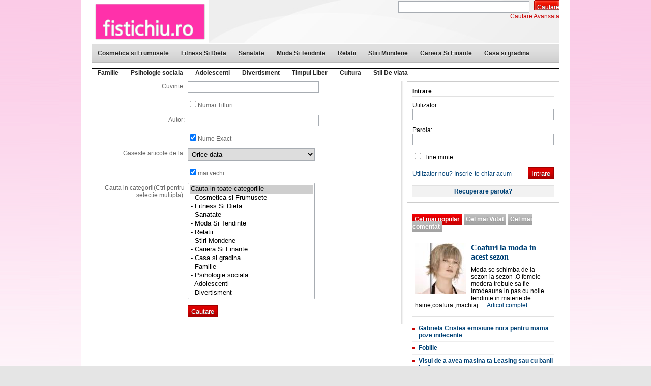

--- FILE ---
content_type: text/html; charset=UTF-8
request_url: http://www.fistichiu.ro/search.html
body_size: 5556
content:
<!DOCTYPE html PUBLIC "-//W3C//DTD XHTML 1.0 Transitional//EN" "http://www.w3.org/TR/xhtml1/DTD/xhtml1-transitional.dtd">
<html xmlns="http://www.w3.org/1999/xhtml" lang="en-US" xml:lang="en-US">
	<head>
	<base href="https://www.fistichiu.ro/" />
	<title>Fistichiu  </title>
	<meta http-equiv="Content-Type" content="text/html; charset=utf-8" />
	<link rel="search" type="application/opensearchdescription+xml" href="opensearch" title="Fistichiu" />
	
		<meta name="Description" content="Enter here some meta description" />
		<meta name="Keywords" content="Enter some meta keywords" />
	<link rel="alternate" type="application/rss+xml" title="Fistichiu" href="feed/index.rss" />

	<link rel="stylesheet" type="text/css" href="https://www.fistichiu.ro/themes/default/css/compress.php?css,themes/default/css/layout_default,themes/default/css/style,themes/default/css/forms,themes/default/css/article_styles,themes/default/css/main_nav" media="screen"/>
<link rel="stylesheet" type="text/css" href="https://www.fistichiu.ro/themes/default/css/handheld.css" media="handheld"/>

	<script type="text/javascript" src="https://www.fistichiu.ro/compress.php?js,js/framework/prototype,js/control_tabs,js/functions,js/protofish-min,js/bookmark"></script>

    
	
</head>
    
	<body id="layout_two_column">
		<div id="container">
			<div id="header">
	<div class="header_image">
        <a href="https://www.fistichiu.ro/"><img src="https://www.fistichiu.ro/themes/default/img/fistichiu.ro-logo.gif" alt="Fistichiu" title="Fistichiu" /></a>
        
	
		<div id="box_search" class="search">
			<form action="search.html" method="post" name="search">
				<input type="hidden" name="search_do_advanced" />
				<input value="" class="text search_input default_fields" type="text" name="search_query" id="search_query" />
				<button type="submit" name="search" value="0">Cautare</button>
                <div class="search_advanced"><a href="search.html"> Cautare Avansata</a></div>
			</form>
		</div>
	

    </div>
	
		
	
	
	<div id="mainNav">
		
				<ul id="menu_main" class="menu">
                	
					
						
							<li>
                            	
								<a href="Cosmetica-si-Frumusete/index.1.html">
                                	
									
									Cosmetica si Frumusete
								</a>
								
							</li>
						
					
						
							<li>
                            	
								<a href="Fitness-Si-Dieta/index.1.html">
                                	
									
									Fitness Si Dieta
								</a>
								
							</li>
						
					
						
							<li>
                            	
								<a href="Sanatate/index.1.html">
                                	
									
									Sanatate
								</a>
								
							</li>
						
					
						
							<li>
                            	
								<a href="Moda-Si-Tendinte/index.1.html">
                                	
									
									Moda Si Tendinte
								</a>
								
							</li>
						
					
						
							<li>
                            	
								<a href="relatii-iubire/index.1.html">
                                	
									
									Relatii
								</a>
								
							</li>
						
					
						
							<li>
                            	
								<a href="Stiri-Mondene/index.1.html">
                                	
									
									Stiri Mondene
								</a>
								
							</li>
						
					
						
							<li>
                            	
								<a href="Cariera-Si-Finante/index.1.html">
                                	
									
									Cariera Si Finante
								</a>
								
							</li>
						
					
						
							<li>
                            	
								<a href="Casa-si-gradina/index.1.html">
                                	
									
									Casa si gradina
								</a>
								
							</li>
						
					
						
							<li>
                            	
								<a href="Familie/index.1.html">
                                	
									
									Familie
								</a>
								
							</li>
						
					
						
							<li>
                            	
								<a href="Psihologie-sociala/index.1.html">
                                	
									
									Psihologie sociala
								</a>
								
							</li>
						
					
						
							<li>
                            	
								<a href="Adolescenti/index.1.html">
                                	
									
									Adolescenti
								</a>
								
							</li>
						
					
						
							<li>
                            	
								<a href="Divertisment/index.1.html">
                                	
									
									Divertisment
								</a>
								
							</li>
						
					
						
							<li>
                            	
								<a href="Timpul-Liber/index.1.html">
                                	
									
									Timpul Liber
								</a>
								
							</li>
						
					
						
							<li>
                            	
								<a href="Cultura/index.1.html">
                                	
									
									Cultura
								</a>
								
							</li>
						
					
						
							<li class="last">
                            	
								<a href="Stil-De-viata/index.1.html">
                                	
									
									Stil De viata
								</a>
								
							</li>
						
					
				</ul>
                <script type="text/javascript">
					Event.observe(window, 'load', function() {
						new ProtoFish('menu_main', '200', 'hover', false, true, true);
					});
                </script>
			
	</div>

	
</div>
            <div class="page_top"> </div>
			<div id="content">
				<div id="dynamic_box_center">
					<div id="box_center_holder">
						
                        
	<div id="articles_search">
		<form id="article_search_form" name="article_search_form" action="search.html">
			<div class="form_line"> 
				<label>Cuvinte:</label>
				<div class="formElement">
					<input type="text" class="text default_fields" name="search_query" value="" />
				</div>
			</div>
			
			<div class="form_line"> 
				<label> </label>
				<div class="formElement">
				<label><input type="checkbox" name="search_title_only" value="1" />Numai Titluri</label>
				</div>
			</div>
						
			<div class="form_line">
				<label>Autor:</label>
				<div class="formElement">
					<input type="text" class="text default_fields" name="search_author" value="" />
				</div>
			</div>
	
			<div class="form_line"> 
				<label> </label>
				<div class="formElement">
				<label><input type="checkbox" name="search_author_exact_name" value="1" checked="checked" />Nume Exact</label>
				</div>
			</div>
			
			<div class="form_line"> 
				<label>Gaseste articole de la:</label>
				<div class="formElement">		
					<select class="default_fields" name="search_search_date">
						<option value="0" selected="selected">Orice data</option>
						<option value="1">Ieri</option>
						<option value="7">Acum o saptamana</option>
						<option value="14">Acum 2 Saptamani</option>
						<option value="30">Acum o luna</option>
						<option value="90">Acum 3 luni</option>
						<option value="180">Acum 6 luni</option>
						<option value="365">Acum un am</option>
					</select>
				</div>
			</div>
			
			<div class="form_line"> 
				<label> </label>
				<div class="formElement">
				<label><input type="checkbox" name="search_before_after" value="1" checked="checked" />mai vechi</label>
				</div>
			</div>
			
			<div class="form_line"> 
				<label>Cauta in categorii(Ctrl pentru selectie multipla):</label>
				<div class="formElement">
					<select class="default_fields" id="search_cid" name="search_cid[]" size="13" multiple="multiple">
						<option value="0" selected="selected">Cauta in toate categoriile</option>
						
                                
                                    
                                        <option value="3" class="root">
                                            
                                            
                                            - Cosmetica si Frumusete
                                        </option>
                                    
                                    
                                
                                    
                                        <option value="17" class="root">
                                            
                                            
                                            - Fitness Si Dieta
                                        </option>
                                    
                                    
                                
                                    
                                        <option value="10" class="root">
                                            
                                            
                                            - Sanatate
                                        </option>
                                    
                                    
                                
                                    
                                        <option value="5" class="root">
                                            
                                            
                                            - Moda Si Tendinte
                                        </option>
                                    
                                    
                                
                                    
                                        <option value="7" class="root">
                                            
                                            
                                            - Relatii
                                        </option>
                                    
                                    
                                
                                    
                                        <option value="13" class="root">
                                            
                                            
                                            - Stiri Mondene
                                        </option>
                                    
                                    
                                
                                    
                                        <option value="4" class="root">
                                            
                                            
                                            - Cariera Si Finante
                                        </option>
                                    
                                    
                                
                                    
                                        <option value="6" class="root">
                                            
                                            
                                            - Casa si gradina
                                        </option>
                                    
                                    
                                
                                    
                                        <option value="8" class="root">
                                            
                                            
                                            - Familie
                                        </option>
                                    
                                    
                                
                                    
                                        <option value="9" class="root">
                                            
                                            
                                            - Psihologie sociala
                                        </option>
                                    
                                    
                                
                                    
                                        <option value="12" class="root">
                                            
                                            
                                            - Adolescenti
                                        </option>
                                    
                                    
                                
                                    
                                        <option value="14" class="root">
                                            
                                            
                                            - Divertisment
                                        </option>
                                    
                                    
                                
                                    
                                        <option value="15" class="root">
                                            
                                            
                                            - Timpul Liber
                                        </option>
                                    
                                    
                                
                                    
                                        <option value="16" class="root">
                                            
                                            
                                            - Cultura
                                        </option>
                                    
                                    
                                
                                    
                                        <option value="18" class="root">
                                            
                                            
                                            - Stil De viata
                                        </option>
                                    
                                    
                                 
							
					</select>
				</div>
			</div>
			
			<input type="hidden" name="search_tag" value="" />
			<input type="hidden" name="search_options" value="" />
			<div class="form_line"> 
				<label> </label>
				<div class="formElement">
					<input type="submit" class="button" name="search_do_advanced" value="Cautare" />
				</div>
			</div>
		</form>
	</div>

					</div>
				</div>
				<div id="dynamic_box_right">
					<div id="box_right_holder">
						<!--NoCache box/login.tpl-->
	<script type="text/javascript" src="js/login.js"> </script>
	<script type="text/javascript" src="js/lang.php"> </script>
	<div id="box_login" class="box box_white">
		<h3 class="box_title title_white">Intrare</h3>
        
            
                
            
            <div id="login_form_holder">
                <script language="JavaScript" type="text/JavaScript">
                    function login(){
                        emailParam = $('login_form').serialize(true);
                        emailParam.template_output = 'box/login';

                        new Ajax.Updater('login_dump', 'https://www.fistichiu.ro/index.php', {
                            parameters: emailParam,
                            evalScripts: true,
                            insertion: Insertion.Before,
                            onComplete: function () {
                            }
                        });
                        return false;
                    }
                </script>
                <form id="login_form" action="" method="post">
                    <input type="hidden" name="SECURITY_TOKEN" value="4d4e22565e" />
                    <input type="hidden" name="action" value="login" />
                    <input type="hidden" name="cmd" value="login" />
                    <div class="form_line">
                        <label>Utilizator:</label>
                        <div class="formElement">
                            <input class="text default_fields" type="text" name="LOGIN_username" value="" />
                        </div>
                    </div>
                    <div class="form_line">
                        <label>Parola:</label>
                        <div class="formElement">
                            <input class="text default_fields" type="password" name="LOGIN_password" value="" />
                        </div>
                    </div>
                    <div class="form_line">
                        <label> </label>
                        <div class="formElement">
                            <label><input type="checkbox" name="LOGIN_remember" value="1" /> Tine minte</label>
                        </div>
                    </div>
                    <div class="form_line">
                        <label> </label>
                        <div class="formElement submit">
                            <a href="login.html">Utilizator nou? Inscrie-te chiar acum</a> <input type="submit" class="button" name="login" value="Intrare" />
                        </div>
                    </div>
                    <div class="fp_link"><a href="http://www.fistichiu.ro/search.html#" onclick="$('login_form_holder').hide();$('forgot_form_holder').show();">Recuperare parola?</a></div>
                </form>
           </div>
            <div id="forgot_form_holder" style="display:none;">
                <div class="fp_info">Te rugam sa introduci numele de utilizator sau adresa de email folosita la inregistrare. Daca adresa de email sau numele de utilizator exista in baza noastra de date o sa primesti pe email instructiuni cum sa iti recuperezi/schimbi parola pe acest site.</div>
                <form action="index.php" id="forgot_password_form" method="post" onsubmit="return false;">
                    <input type="hidden" name="SECURITY_TOKEN" value="4d4e22565e" />
                    <input type="hidden" name="login" value="1" />
                    <input type="hidden" name="action" value="login" />
                    <input type="hidden" name="cmd" value="forgotMail" />
                    <input type="hidden" name="template_output" value="box/dump" />
                    <div class="form_line">
                        <label>Utilizator:</label>
                        <div class="formElement">
                            <input class="text default_fields" type="text" name="LOGIN_username" value="" />
                        </div>
                    </div>
                    <div class="form_line">
                        <label>E-mail:</label>
                        <div class="formElement">
                            <input class="text default_fields" type="text" id="LOGIN_email" name="LOGIN_email" value="" />
                        </div>
                    </div>
                    <div class="form_line">
                        <label> </label>
                        <div class="formElement submit">
                            <input type="submit" class="button" name="login" value="Trimite" />
                        </div>
                    </div>
                    <div class="fp_link">
                        <a href="#" onclick="$('login_form_holder').show();$('forgot_form_holder').hide();">Inapoi la pagina de login</a>
                    </div>
                </form>
            </div>
            
        
	</div>
<!--NoCache-->
                        
	<div class="box box_white">
        <ul id="popular_tabs" class="tabs">
            
                <li><a href="#box_most_popular">Cel mai popular</a></li>
            
            
                <li><a href="#box_top_rated">Cel mai Votat</a></li>
            
            
                
                    <li><a href="#box_most_commented">Cel mai comentat</a></li>
                
            
        </ul>
        
        
            
                	<div id="box_most_popular">
                        
                        	
	<div class="short">
		<div class="short_holder">
			
				<div class="image">
					<a href="Cosmetica-si-Frumusete/163-coafuri-la-moda-in-acest-sezon.html">
                        
                                
                            
                        <img src="https://www.fistichiu.ro/thumbnail.php?file=freza207.jpg&amp;size=summary_medium" alt="Coafuri la moda in acest sezon" /><br />
                    </a>
				</div>
			
			<h2 class="article_title"><a href="Cosmetica-si-Frumusete/163-coafuri-la-moda-in-acest-sezon.html">Coafuri la moda in acest sezon</a></h2>
			<p>
            	Moda se schimba de la sezon la sezon .O femeie modera trebuie sa fie intodeauna in pas cu noile tendinte in materie de haine,coafura ,machiaj. ...
                
                    
                        <a href="Cosmetica-si-Frumusete/163-coafuri-la-moda-in-acest-sezon.html">  Articol complet </a>
                    
                    
                
            </p>
		</div>
	</div>

                        
                        <ul>
                            
                                <li>
                                    <a href="Stiri-Mondene/231-gabriela_cristea_nora_pentru_mama_poze_kanal_d.html">
                                        Gabriela Cristea emisiune nora pentru mama poze indecente
                                    </a>
                                </li>
                            
                                <li>
                                    <a href="Stil-De-viata/167-Fobiile.html">
                                        Fobiile
                                    </a>
                                </li>
                            
                                <li>
                                    <a href="Cariera-Si-Finante/47-visul-de-a-avea-masina-ta.html">
                                        Visul de a avea masina ta Leasing sau cu banii jos?
                                    </a>
                                </li>
                            
                                <li>
                                    <a href="Cosmetica-si-Frumusete/154-Armonia-spracenelor.html">
                                        Armonia sprancenelor
                                    </a>
                                </li>
                            
                        </ul>
                    </div>
                
        
        
        
            
                    <ol id="box_top_rated">
                        
                            <li><p><a href="Familie/11-infertilitatea-si-sarcina.html">Infertilitatea si sarcina <span class="article_stats">(5.00)</span></a></p></li>
                        
                            <li><p><a href="Casa-si-gradina/26-masina-de-spalat-secretele-aparatului-ideal.html">Masina de spalat - Secretele aparatului ideal <span class="article_stats">(5.00)</span></a></p></li>
                        
                            <li><p><a href="Fitness-Si-Dieta/37-frumoasa-si-in-forma-maxima-de-sarbatori.html">Frumoasa si in forma maxima de Sarbatori! <span class="article_stats">(5.00)</span></a></p></li>
                        
                            <li><p><a href="Fitness-Si-Dieta/38-alimente-sanatoase-de-sarbatori.html">Sapte alimente de sarbatori, delicioase si cu putine calorii <span class="article_stats">(5.00)</span></a></p></li>
                        
                            <li><p><a href="Cariera-Si-Finante/45-ce-sunt-cartile-de-credit.html">Cartile de credit <span class="article_stats">(5.00)</span></a></p></li>
                        
                    </ol>
                
        
        
            
                
                        <ul id="box_most_commented">
                            
                                <li><a href="Adolescenti/151-Problemele-pubertatii.html">Problemele pubertatii <span class="article_stats comment_stats">862</span></a></li>
                            
                                <li><a href="Sanatate/264-calculator-indice-masa-corporala-imc-greutate.html">Indicele de masa corporala (IMC) <span class="article_stats comment_stats">806</span></a></li>
                            
                                <li><a href="relatii-iubire/246-despratirea-de-persoana-iubita-despartire-cuplu-relatii.html">Despartirea de persoana iubita <span class="article_stats comment_stats">43</span></a></li>
                            
                                <li><a href="Moda-Si-Tendinte/42-idei-gresite-despre-frumusete.html">8 idei gresite despre frumusete <span class="article_stats comment_stats">27</span></a></li>
                            
                                <li><a href="Fitness-Si-Dieta/37-frumoasa-si-in-forma-maxima-de-sarbatori.html">Frumoasa si in forma maxima de Sarbatori! <span class="article_stats comment_stats">19</span></a></li>
                            
                        </ul>
                    
            
        
        <script type="text/javascript">
            var popular_tabs = new Control.Tabs('popular_tabs');
        </script>
	</div>

						
	
			<div id="box_users" class="box box_white">
                <h3 class="box_title title_white">Autorul zilei</h3>
                
                    
                    <h4><a href="author/admin/">admin</a></h4>
                    
                    <div class="clearer"> </div>
                    
                            <ul>
                                
                                    <li>
                                        <a href="Stil-De-viata/240-revelion_2009_oferte_sejur_vacanta_revelion_2009.html">
                                            Revelion 2009 si oferte de revelion
                                        </a>
                                    </li>
                                
                                    <li>
                                        <a href="Moda-Si-Tendinte/286-genti-laptop-dama-geanta-piele-laptop.html">
                                            Genti de laptop dama
                                        </a>
                                    </li>
                                
                                    <li>
                                        <a href="Cosmetica-si-Frumusete/287-poze-vedete-nemachiate-vip-fara-machiaj.html">
                                            Vedete nemachiate
                                        </a>
                                    </li>
                                
                            </ul>
                        
                
                <div class="clearer"> </div>
            </div>
		

                        
    
            
        

					</div>
				</div>
			</div>
			<div id="footer">
				
	
	<div class="footer">
		
				<ul>
					
						
							<li>
								<a href="Cosmetica-si-Frumusete/index.1.html">
									
                                    Cosmetica si Frumusete
								</a>
							</li>
						
					
						
							<li>
								<a href="Fitness-Si-Dieta/index.1.html">
									
                                    Fitness Si Dieta
								</a>
							</li>
						
					
						
							<li>
								<a href="Sanatate/index.1.html">
									
                                    Sanatate
								</a>
							</li>
						
					
						
							<li>
								<a href="Moda-Si-Tendinte/index.1.html">
									
                                    Moda Si Tendinte
								</a>
							</li>
						
					
						
							<li>
								<a href="relatii-iubire/index.1.html">
									
                                    Relatii
								</a>
							</li>
						
					
						
							<li>
								<a href="Stiri-Mondene/index.1.html">
									
                                    Stiri Mondene
								</a>
							</li>
						
					
						
							<li>
								<a href="Cariera-Si-Finante/index.1.html">
									
                                    Cariera Si Finante
								</a>
							</li>
						
					
						
							<li>
								<a href="Casa-si-gradina/index.1.html">
									
                                    Casa si gradina
								</a>
							</li>
						
					
						
							<li>
								<a href="Familie/index.1.html">
									
                                    Familie
								</a>
							</li>
						
					
						
							<li>
								<a href="Psihologie-sociala/index.1.html">
									
                                    Psihologie sociala
								</a>
							</li>
						
					
						
							<li>
								<a href="Adolescenti/index.1.html">
									
                                    Adolescenti
								</a>
							</li>
						
					
						
							<li>
								<a href="Divertisment/index.1.html">
									
                                    Divertisment
								</a>
							</li>
						
					
						
							<li>
								<a href="Timpul-Liber/index.1.html">
									
                                    Timpul Liber
								</a>
							</li>
						
					
						
							<li>
								<a href="Cultura/index.1.html">
									
                                    Cultura
								</a>
							</li>
						
					
						
							<li>
								<a href="Stil-De-viata/index.1.html">
									
                                    Stil De viata
								</a>
							</li>
						
					
				</ul>
			
		<!--
		<div class="static_footer">
			<img src="https://www.fistichiu.ro/cron_image.html" style="display:none;" alt="cron" title="cron" />
			<a href="https://www.fistichiu.ro/"><vte:value select="Pagina Principala" /></a> |
			<a onclick="this.style.behavior='url(#default#homepage)';this.setHomePage('https://www.fistichiu.ro/');" href="#"><vte:value select="Foloseste ca homepage" /></a> |
			<a href="javascript:bookmarksite('',document.URL);"><vte:value select="Adauga la favorite" /></a>
			<vte:if test="1">
				| <a href="feed/index.rss">Rss</a> / <a href="feed/index.atom">Atom</a>
			</vte:if>
			<vte:if test="1">
				| <a href="feed/index.txt"><vte:value select="Articole in format text" /></a>
			</vte:if>
			<vte:if test="1">
				| <a href="https://www.fistichiu.ro/archive"><vte:value select="Arhiva" /></a>
			</vte:if>
			<vte:if test="">
				| <a href="https://www.fistichiu.ro/admin/index.php"><vte:value select="Sectiune Administrare" /></a>
			</vte:if>
		</div>
		-->
	</div>
	
	
	
	<div class="smalllinks" style="text-align:center">
<a href="http://www.xrestaurants.co.uk">Restaurants Reviews</a> si  <a href="https://www.husecolorate.ro" title="Huse Telefoane">Husa telefon</a> Personalizate
		<a href="https://www.twelvetransfers.co.uk/destinations/london-airport-taxi-transfers/london-heathrow-taxi-transfers/" title="Taxi to Heathrow">Taxi Heathrow to London</a> si
		<a href="http://www.stattion.ro" title="Statii Grafice">Statii Grafice</a>  <br>
        <a href="http://www.iristorante.it">Ristoranti</a> Italia si <a href="http://www.irestaurant.ro/">Recenzii Restaurante</a> si
		<a href="https://www.spatii-verzi.ro" title="Amenajare Gradina">Mulch Colorat</a> blog <a href="http://www.squadstore.ro/" title="Airsoft">Arme Airsoft</a> si
		<a href="https://tradesilvania.com/ro/prices/" title="Preturi criptomonede">Pret Bitcoin</a> si   <a href="https://www.clinica-gastromed.ro/" title="Clinica Cluj">Endoscopie Cluj</a> si
		<a href="http://www.burticifericite.ro" title="Cursuri">Cursuri Lamaze</a> si <a href="https://tradesilvania.com" title="Buy Bitcoin">Buy Crypto</a>
<br />
<script type="text/javascript">
var gaJsHost = (("https:" == document.location.protocol) ? "https://ssl." : "http://www.");
document.write(unescape("%3Cscript src='" + gaJsHost + "google-analytics.com/ga.js' type='text/javascript'%3E%3C/script%3E"));
</script>
<script type="text/javascript">
try {
var pageTracker = _gat._getTracker("UA-1892383-1");
pageTracker._trackPageview();
} catch(err) {}</script>
</br></div>
			</div>
		</div>	
	</body>
</html>

--- FILE ---
content_type: text/css;charset=UTF-8
request_url: https://www.fistichiu.ro/themes/default/css/compress.php?css,themes/default/css/layout_default,themes/default/css/style,themes/default/css/forms,themes/default/css/article_styles,themes/default/css/main_nav
body_size: 5272
content:
body{margin:0;padding:0;border:0;text-align:center;font-family:Arial,Helvetica,sans-serif;font-size:12px}#container{width:960px;margin:0px
auto;text-align:left}#content{width:920px;overflow:hidden;padding:0
20px}#dynamic_box_left{margin:0;float:left}#dynamic_box_center{float:left}#dynamic_box_right{margin:0;float:right}#content_footer{clear:both}#footer{clear:both}#layout_two_column
div#dynamic_box_right{width:300px}#layout_two_column
div#dynamic_box_left{display:none}#layout_two_column
div#dynamic_box_center{width:600px}#layout_default
div#dynamic_box_right{width:300px;padding-left:10px}#layout_default
div#dynamic_box_left{width:160px;padding-right:10px}#layout_default
div#dynamic_box_center{width:420px;padding:0
10px}#layout_three_columns
div#dynamic_box_right{width:300px;padding-left:10px}#layout_three_columns
div#dynamic_box_left{width:160px;padding-right:10px}#layout_three_columns
div#dynamic_box_center{width:420px;padding:0
10px}#layout_equal
div#dynamic_box_right{width:296px;padding-left:10px}#layout_equal
div#dynamic_box_left{width:296px;padding-right:10px}#layout_equal
div#dynamic_box_center{width:286px;padding:0
10px}#layout_equal_rights
div#dynamic_box_right{width:240px;padding-left:10px}#layout_equal_rights
div#dynamic_box_left{width:400px;padding-right:20px}#layout_equal_rights
div#dynamic_box_center{width:240px;padding-right:10px}#layout_non_equal
div#dynamic_box_right{width:300px;padding-left:20px}#layout_non_equal
div#dynamic_box_left{width:320px;padding-right:20px}#layout_non_equal
div#dynamic_box_center{width:250px}#content_features_left{float:left}#content_features_right{float:left}.features_equal_default{width:100%;overflow:hidden}.features_equal_default
#content_features_left{width:380px}.features_equal_default
#content_features_right{width:200px}.features_equal
#content_features_left{width:460px}.features_equal
#content_features_right{width:440px}.features_left
#content_features_left{width:680px}.features_left
#content_features_right{width:310px}.features_right
#content_features_left{width:310px}.features_right
#content_features_right{width:680px}.features_inside
.content_features_col{width:190px;float:left;margin:0
5px}.features_inside{width:600px;overflow:hidden}.features_inside
#content_features_left{width:335px;padding-right:20px}.features_inside
#content_features_right{width:245px}#main_news_box{float:left}.main_news_box_row{width:100%;overflow:hidden}.main_news_box_row
.cell_0{margin-left:10px}.main_news_box_row
.cell_1{margin-right:10px}.main_news_category{float:left;display:inline;width:290px}.tooltip{position:absolute!important;overflow:hidden;font-size:12px;z-index:10000!important}.tooltip .xtop, .tooltip
.xbottom{display:block;background:transparent;font-size:1px}.tooltip .xb1, .tooltip .xb2, .tooltip .xb3, .tooltip
.xb4{display:block;overflow:hidden}.tooltip .xb1, .tooltip .xb2, .tooltip
.xb3{height:1px}.tooltip .xb2, .tooltip .xb3, .tooltip
.xb4{background:#666;border-left:1px solid #333;border-right:1px solid #333}.tooltip .xbottom .xb2, .tooltip .xbottom .xb3, .tooltip .xbottom
.xb4{background:#666}.tooltip
.xb1{margin:0
5px;background:#333}.tooltip
.xb2{margin:0
3px;border-width:0 2px}.tooltip
.xb3{margin:0
2px}.tooltip
.xb4{height:2px;margin:0
1px}.tooltip
.xboxcontent{padding:0
.5em;margin:0;color:#000;word-wrap:break-word;border:1px
solid #333;border-width:0px 1px 0 1px;background-color:#666;text-align:left}body{background:#E5E5E5 url(../img/body_bg.gif) top repeat-x;margin:0px;padding:0px}#layout_two_column
div#dynamic_box_center{padding-right:20px;background:#fff url(../img/separator_right.gif) right repeat-y}.features_equal_default{margin-bottom:10px}.features_equal_default
#content_features_left{padding-right:20px;background:#fff url(../img/separator_left.gif) right repeat-y}.clearer{clear:both;display:block;visibility:hidden}#container{background-color:#fff}#content{background:#fff url(../img/content_top_corners.gif) top no-repeat;padding-top:12px}#container div#footer
div.bottom_corners{background:url(../img/content_bottom_corners.gif) bottom no-repeat;height:7px}.page_top{border-top:2px solid #000;margin:10px
20px;height:2px}a,a:link,a:visited{color:#004276;text-decoration:none;outline:none}a:hover{color:#ca0002;text-decoration:underline}a
img{border:none}ul{padding:0;margin:0}ul
li{list-style-type:none}#content ul
li{padding:1px
0px;border-bottom:1px solid #eee}#content ul li
a{font-weight:bold;display:block;padding:4px
0px 4px 12px;background:url(../img/list_bullet.gif) 0px 10px no-repeat}ol{padding-left:25px;margin:0;font-size:14px;font-weight:bold}ol
li{border-bottom:1px solid #eee}ol
p{font-size:12px;margin:0px;padding:0}ol p
a{display:block;padding:4px}.article_stats{padding:0
4px;font-weight:normal;color:#888}.comment_stats{background:url(../img/icon_comments.png) 0 0 no-repeat;padding:0
4px 0 18px;margin-left:5px}h1,h2,h3,h4{font-family:Georgia,"Times New Roman",Times,serif;margin:0px}h1.page_title{font-size:24px;font-weight:bold;margin:10px
0}h1.article_title{font-size:18px;font-weight:bold}h1
a{color:#C90404}h2.article_title{font-size:16px;font-weight:bold}h3.box_title{font-size:18px;font-weight:bold}h3.title_white{padding:2px
0;margin-bottom:10px;border-bottom:1px solid #e1e1e1}h3.title_gray{padding:2px
6px;margin-bottom:5px;background:#f2f2f2;border-top:1px solid #e0e0e0;border-bottom:1px solid #e0e0e0}h2,h3{font-size:12px;padding-bottom:4px}h2 a:hover, h3 a:hover{color:#C90404}h4{}h4
a{}h5.subtitle{font-size:16px;color:#949494;font-weight:normal;margin-bottom:10px}.box
.box_title{font-family:Verdana,Geneva,sans-serif;font-size:12px;font-weight:bold}.box{margin-bottom:10px}.box_gray{border-bottom:1px solid #ccc}.box_white{padding:10px;border:1px
solid #ccc}.image{float:left;margin:0
10px 2px 0}div.article_link{display:inline;padding-left:5px}.short_holder{width:100%;overflow:hidden}.short{margin-bottom:10px;padding:5px
5px 10px 5px;border-bottom:1px solid #e1e1e1}.short p, .category_headline
p{padding:0;margin:5px
0}.category_headline{padding:5px;background:#f2f2f2;margin-bottom:10px}.box_breadcrumb{padding-bottom:10px;color:#777;border-bottom:1px solid #e1e1e1}.box_breadcrumb
a{padding-right:4px}#box_pagination{line-height:29px;padding:0
6px;margin:6px
0px;background:#eee;color:#777}#box_pagination
span.pagination{float:right;font-weight:bold}#box_pagination
.page_active{display:inline-block;padding:2px
6px;line-height:normal}#box_pagination span.pagination
a{font-weight:normal;display:inline-block;padding:2px
6px;background:#fff;border:1px
solid #dedede;line-height:normal}#box_pagination span.pagination
a.page_groups{background:none;border:none}#box_pagination
span.pagination_total{font-weight:bold}#header{padding:0px
20px}.header_image{width:100%;overflow:hidden;border-bottom:1px solid #fff;background:url(../img/header_bg.jpg) top no-repeat}.header_image
img{float:left}.head_ad{float:right;padding:0px;}.box_pages{border:2px
solid #fcf;padding:6px;background:#42464A url(../img/pages_bg.gif) bottom repeat-x;height:18px}.box_pages
ul{width:300px;float:left}.box_pages
li{display:inline}.box_pages
a{padding:5px
6px}.box_pages a:link, .box_pages a:visited{color:#fff;text-decoration:none}.box_pages a:hover{color:#000;background-color:#B7B8B8;text-decoration:none}.search{padding:0px;text-align:right;float:right}.search
a{color:#CA0405}.search
button{width:50px;height:20px;line-height:20px;margin-left:6px;border:none;font-size:12px;font-weight:normal;color:#fff;background:url(../img/search_button.gif) no-repeat}.ticker
a{color:#004276}.ticker
span.ticker_category{color:#888}.ticker span.ticker_category
a{color:#ca0002}.ticker
.scroller{height:20px}.ticker
.section{height:20px}#static_headlines{padding:10px;background:#f2f2f2}.static_headline_holder{padding-bottom:10px;margin-bottom:10px;border-bottom:1px solid #e0e0e0}.static_headline_holder
p{padding:0;margin:5px
0}.static_headline_image{float:left}h1.headline_title{background:#000;padding:5px;margin-bottom:10px}h1.headline_title
a{color:#fff}h1.headline_title a:hover{color:#e0e0e0}#latest_news
p{margin:0;padding:5px
0;border-bottom:1px solid #eee}.main_news_box_holder{margin-top:10px}.title_subcategory{margin-top:-4px;font-size:11px;color:#000;padding:0px
12px 5px 12px}.title_subcategory
a{padding:2px
3px;background:#f2f2f2;border:1px
solid #e0e0e0;border-top:none}#content .main_news_box_holder
ul{margin-bottom:10px}#content .main_news_box_holder ul
li{border-bottom:none}#content .main_news_box_holder ul li
a{font-weight:normal}.story_stamp{padding-bottom:5px;margin-bottom:5px;border-bottom:1px solid #e1e1e1;color:#777}.story_author{font-weight:bold}.story_date{font-size:11px;padding-left:5px}.font_size{font-size:11px;text-align:right;margin-bottom:12px}.font_size
img{vertical-align:bottom;padding-left:3px}#article_holder
.image{float:left;margin-right:15px}#article_holder
.image_caption{display:block;font-size:12px;padding:5px
0;line-height:normal;color:#777;border-bottom:2px solid #000}#article_body{font-size:14px;line-height:1.6em;width:100%;overflow:hidden;margin-bottom:12px}#article_body
p{margin:0;padding:0
0 10px 50px}p.article_abstract{font-weight:bold}#article_holder div#article_body h1,
#article_holder div#article_body h2,
#article_holder div#article_body h3,
#article_holder div#article_body h4,
#article_holder div#article_body h5,
#article_holder div#article_body
h6{font-family:Arial,Helvetica,sans-serif;padding:5px
0}#article_holder div#article_body
a{color:#002bb8}.bbcodebox
ul.bbc_buttons{background:#efefef url(../img/gradient_light.gif) top repeat-x;padding:3px;border-top:1px solid #ccc;border-left:1px solid #ccc;border-right:1px solid #ccc;width:592px;margin:0;height:24px}.bbcodebox ul.bbc_buttons
li{display:block;float:left;width:22px;height:20px;line-height:20px;border:1px
solid transparent;background:none;position:relative;text-align:center}.bbcodebox ul.bbc_buttons li
ul{position:absolute;left:0;top:22px;padding:5px;background:#E1E1E2;width:270px;display:none;border:1px
solid #316AC5}.bbcodebox ul.bbc_buttons li li,
.bbcodebox ul.bbc_buttons li li
a{float:none;display:inline}.bbcodebox ul.bbc_buttons li:hover ul,
.bbcodebox ul.bbc_buttons li.ie-hover
ul{display:block}#content .bbcodebox ul.bbc_buttons
a{display:block;float:left;width:21px;height:20px;line-height:20px;border:1px
solid transparent;background:none;padding:0}#content .bbcodebox ul.bbc_buttons li:hover a,
#content .bbcodebox ul.bbc_buttons li.ie-hover
a{background:#c1d2ee;border:1px
solid #316ac5}#content .bbcodebox ul.bbc_buttons li:hover li a,
#content .bbcodebox ul.bbc_buttons li.ie-hover li
a{background:none;border:none}.bbcodebox ul.bbc_buttons li a
img{vertical-align:middle}.box_link{width:580px;padding:5px
9px;color:#777;background:#efefef;border-left:1px solid #ccc;border-right:1px solid #ccc}span.bold{font-weight:bold}span.italic{font-style:italic}span.underlined{text-decoration:underline}div.quote{font-style:italic;color:#777;padding:10px;background:#fff;border-left:3px solid #e1e1e2;border-right:3px solid #e1e1e2;border-bottom:1px solid #e1e1e2;border-top:1px solid #e1e1e2}h4.title_comments{font-size:20px;font-weight:normal;border-top:2px solid #000;padding:5px
0;margin:15px
0px}h4.title_comments
span{font-size:16px;color:#949494}img.comment_feed{float:right}h4.title_comments
span.no_comments{display:block;font-size:12px;font-weight:normal}#comment_list
div.comment_holder{margin-bottom:35px}#comment_list div.comment_holder
div.comment_holder{border-bottom:1px solid #d2d2d2;border-top:1px solid #d2d2d2;padding:15px
0;margin:15px
0 0 50px}#comment_list
div.comment_header{font-size:11px;padding-bottom:6px;margin-left:50px}#comment_list div.comment_header
a{font-weight:bold}.comment_stamp{color:#949494}#comment_list
div.comment_body{width:100%;overflow:hidden}.avatar{float:left}#comment_list div.comment_body
div.comment_text{margin-left:40px;padding:0px
10px 10px 10px}#comment_list div.comment_body div.comment_text
a{color:#ca0002}.comment_actions{margin-left:50px;font-size:11px}.comment_actions
a{float:left;margin-right:4px;font-weight:bold}.comment_reply{background:url(../img/comment_reply.gif) 0 0 no-repeat;padding:1px
8px 1px 18px}.comment_actions
div.result{float:left;border:1px
solid #ccc;background-color:#fff;padding:0px
4px;color:#555;font-weight:bold;margin-right:4px}div#writing_reply{padding:5px;color:#666;border-bottom:1px solid #eee;margin-bottom:5px;background:#fffdd1}span#writing_reply_to{font-style:italic}div#writing_reply
a{color:#ca0002;padding:0
5px}.result
span.error{font-weight:normal;font-size:11px;color:#ca0002}div#comment_dump{font-size:14px;color:#172973;background-color:#f8f8f8;border:1px
solid #ebebeb;padding:6px}div#comment_dump
span.error{color:#ca0002}#box_social_bookmarks{background:#efefef url(../img/gradient_light.gif) top repeat-x;color:#777;padding:5px;margin:6px
0px 12px 0px;border:1px
solid #ccc;font-size:11px}#box_social_bookmarks
a{padding:0
5px}#box_social_bookmarks
img{vertical-align:bottom}#dynamic_box_right #box_social_bookmarks a
span{display:none}#user_form{padding-top:15px;border-top:1px solid #e1e1e1}#content
ul.tabs{margin:0
0 5px 0;padding:5px
0 15px 0;list-style:none;font-weight:bold;border-bottom:1px solid #ccc}#content .tabs
li{display:inline;margin:0;padding:0;border-bottom:none}#content .tabs li
a{margin:0px
1px 0px 0px;padding:4px;text-decoration:none;text-shadow:0px 1px 0px #999;color:#fff;display:inline;background:url(../img/tabs_bg.gif) 0 -24px repeat-x}#content .tabs a:hover{color:#f2f2f2;text-decoration:none}#content .tabs
a.active{background:url(../img/tabs_bg.gif) 0 0 repeat-x;text-shadow:none}#box_login
input.text{width:270px}.fp_link{font-weight:bold;background:#f2f2f2;border-top:1px solid #e1e1e1;margin-top:4px;padding:4px;text-align:center}.fp_info{color:#a5a5a5;margin-bottom:6px}.logged_in{font-size:16px;padding-bottom:6px}#box_tags
.view_all{text-align:right;border-top:1px solid #ccc;padding:4px;margin-top:4px;background:#f2f2f2;font-weight:bold}#box_users
img{float:left;margin:0px
6px 2px 0px}#box_users
a{padding-bottom:6px}#latest_comments .single_comment
img{float:left;margin:2px
6px 2px 4px}#latest_comments
.single_comment{display:block;width:100%;overflow:hidden;padding-bottom:4px;margin-bottom:6px;border-bottom:1px solid #eee}#latest_comments
.comment_header{font-size:11px;color:#666}#latest_comments
.comment_body{padding-top:2px;font-size:11px}#box_article_tools{margin-bottom:10px}#box_article_tools
ul{font-size:11px}#box_article_tools ul
li{border:1px
solid #ccc;margin-bottom:3px;background:#efefef url(../img/gradient_light.gif) top repeat-x}#box_article_tools ul li
img{vertical-align:bottom}#box_article_tools ul li
a{padding:2px
4px 4px 4px;background:none;color:#666}#box_article_tools ul li a:hover{background:none;text-decoration:none;color:#ca0002}#send_article{padding:6px;background:#efefef}#email_to_a_friend_dump{font-size:14px;font-weight:bold;padding:6px}#email_to_a_friend_dump
span.error{color:#f3735d}#email_to_a_friend_dump
span.info{color:#6b99c5}#stars{padding:2px;width:150px;overflow:hidden}.article_rating{color:#cecece;font-weight:bold;font-size:14px;padding-top:10px;padding-right:10px;float:right}div.standard_star{cursor:pointer}.content_attachment{padding:4px
0px;width:100%;overflow:hidden}.content_attachment
img{vertical-align:bottom;float:left;padding-right:4px}.content_attachment
a{width:280px;overflow:hidden;float:left}#box_calendar table
caption{font-weight:bold;background:#efefef url(../img/gradient_light.gif) top repeat-x;border:1px
solid #ccc;padding:6px
0px;margin-bottom:6px}#box_calendar table caption
a{color:#ca0002}#box_calendar table caption
span{cursor:pointer;padding:0px
4px}#box_calendar table
td{background-color:#efefef;padding:1px
2px}.footer{border:1px
solid #656565;background:#656565 url(../img/footer_bg.gif) top repeat-x;text-align:center;margin-top:6px;color:#c6c6c6}.footer
a{color:#c6c6c6}.footer a:hover{color:#fff}.static_footer{padding:0px
0px 15px 0px}.footer
ul{text-transform:uppercase;padding:15px
0px;margin:0}.footer
li{display:inline;padding:0px
3px}.blog_summary{float:left;width:510px}.blog_summary
p{margin:0;padding:0
0 10px 0;font-size:12px;line-height:1.6em}.blog_info{float:left;width:60px;margin-right:20px}.blog_date{margin-bottom:5px;text-align:center;border:1px
solid #ccc;font-size:20px;background:url(../img/gradient_light.gif) bottom repeat-x;color:#333}.blog_date
p{margin:0;padding:0}p.blog_month{background:#d80003;color:#fff;text-transform:uppercase}p.blog_day{font-size:36px}.blog_comments{height:45px;background:url(../img/icon_blog_comment.png) top left no-repeat;font-size:15px;font-weight:bold;line-height:32px}.no_of_comments{width:46px;display:inline-block;text-align:center;color:#d80003}.comments_label,.tags_label{color:#999;font-size:11px;font-style:italic}.blog_link{float:right;line-height:30px}.post_tags{font-size:11px;background:url(../img/icon_blog_tag.png) left top no-repeat;padding-left:36px;float:left}.article_retweet{float:left}.blogger_info{margin-bottom:10px;padding-bottom:5px;border-bottom:1px solid #ccc}.author_blog_subtitle{padding:5px
0;margin-top:5px;font-weight:bold;border-top:1px solid #ccc}#box_users
.subscribe_feed{float:right;margin:0}body.page_not_found
#content{padding:12px;text-align:center}body.page_not_found
.page_holder{padding:12px}body.page_not_found
.page_row{font-size:14px;padding:4px}#report_404{font-size:14px;padding:4px;color:#6b99c5;font-weight:bold}body.page_not_found
#box_search{text-align:center;position:static}body.page_not_found .search
a{color:#004276;font-weight:bold}body.page_not_found .search a:hover{color:#ca0002}form{padding:0px;margin:0px}*:focus{outline:none}input,select,textarea{padding:3px}textarea{font-family:Arial,Helvetica,sans-serif;font-size:13px}textarea:focus,textarea.default_fields:focus{background:#fffdd1;border:1px
solid #7dbef1;-moz-box-shadow:0 0 5px #7dbef1;-webkit-box-shadow:0 0 5px #7dbef1}textarea.default_fields{width:250px;height:150px;border:1px
solid #a7acb2}.form_line{margin-bottom:6px;padding-bottom:6px;width:100%;overflow:hidden}*:first-child+html
.form_line{margin-bottom:0px;padding-bottom:6px}input.text{color:#666}input.text:focus{background:#fffdd1;border:1px
solid #7dbef1;-moz-box-shadow:0 0 5px #7dbef1;-webkit-box-shadow:0 0 5px #7dbef1}input.default_fields,select.default_fields{width:250px;border:1px
solid #a7acb2}input.button,button{border:1px
solid #a00000;padding:4px
6px 3px;background:#a80000 url(../img/button_bg.gif) top repeat-x;color:#fff;text-shadow:0px 1px 0px #666;overflow:visible}input.button:hover,button:hover{background:#a00000}.formElement
p{margin-top:0}#dynamic_box_right .form_line
div.submit{text-align:right;line-height:20px}#dynamic_box_right .form_line div.submit
a{float:left;padding-top:3px}#dynamic_box_center div.form_line
label{text-align:right;padding:3px
0px 3px 3px;display:block;float:left;width:30%;font-size:12px;color:#666}#dynamic_box_center
div.formElement{float:left;margin-left:6px;display:inline;z-index:auto}#dynamic_box_center div.formElement
label{padding:0px;width:auto;text-align:left;float:none;display:block;font-weight:normal}textarea.add_comment{width:588px;height:150px;padding:5px;font-family:Arial,Helvetica,sans-serif;font-size:13px}#comment_form_holder div.form_line
label{text-align:left;width:22%}#comment_form_holder
div.formElement{margin-left:0px}input.tag_link_href,input.tag_link_content{width:170px;margin-right:10px}input.email_article{width:278px}textarea.email_article{width:278px}.tos_label{color:#666}.tos_box{border:1px
solid #a7acb2;padding:6px;margin-top:6px;width:350px;height:200px;overflow:scroll}.tos_box
pre{padding:0;margin:0;font-family:Arial,Helvetica,sans-serif}#error_message{background:#fcd6d4;margin-bottom:6px}#error_message
p{margin:2px
0px;padding:4px;color:#555}.validation{padding:2px
0px 2px 18px;font-size:11px;font-weight:bold}.not_valid{background:url(../img/validation_not_valid.gif) 0 0 no-repeat;color:#f3735d}.checking{background:url(../img/validation_info.gif) 0 0 no-repeat;color:#6b99c5}.valid{background:url(../img/validation_valid.gif) 0 0 no-repeat;color:#80ca73}.quote_right{font-style:italic;color:#666;float:right;margin:10px
20px;display:inline;width:200px;height:auto;border-top:2px solid #000;border-bottom:2px solid #000;padding:10px}.quote_right
img{margin:5px}.quote_left{font-style:italic;color:#666;float:left;margin:10px
20px 10px -50px;display:inline;width:200px;height:auto;border-top:2px solid #000;border-bottom:2px solid #000;padding:10px}.quote_left
img{margin:5px}.right_image{float:right;margin:6px;display:inline}.left_image{float:left;margin:6px;display:inline}#article_holder div#article_body
h1{font-size:x-large}#article_holder div#article_body
h2{font-size:large}#article_holder div#article_body
h3{font-size:medium}#article_holder div#article_body
h4{font-size:small}#article_holder div#article_body
h5{font-size:x-small}#article_holder div#article_body
h6{font-size:xx-small}#article_holder div#article_body ul,
#article_holder div#article_body
ol{margin:12px
0px;padding-left:50px}#article_holder div#article_body ul
li{list-style-type:disc;list-style-position:outside;border-bottom:none}#article_holder div#article_body ol
li{list-style-position:outside;border-bottom:none;font-weight:normal}#mainNav{height:38px;width:100%;background:transparent url(../img/proto_bg_nav.png) repeat-x 0 0;position:relative;z-index:9999}ul.menu{float:left;height:100%;margin:0;padding:0;list-style:none;font-weight:bold}ul.menu
li{position:relative;float:left;line-height:1.5}ul.menu li
a{display:block;width:auto;padding:10px
12px;text-decoration:none;color:#272727;text-shadow:0px 1px 0px #f3f3f3}ul.menu li.last
a{background:transparent}ul.menu li
a.sub{padding-right:15px}ul.menu li:hover,
ul.menu li.hover,
ul.menu
li.selected{background:transparent url(../img/proto_bg_nav.png) repeat-x 0 -38px}ul.menu li:hover a,
ul.menu li.hover a,
ul.menu li.selected
a{color:#fff;text-shadow:none}ul.menu li.active
a{color:#f15c30}ul.menu
ul{padding:0;margin:0;list-style:none;top:37px;width:168px;font-weight:normal}ul.menu ul
ul{}ul.menu li:hover li,
ul.menu li:hover li a,
ul.menu li.hover li,
ul.menu li.hover li
a{background:#565656;color:#f2f2f2}ul.menu li
li{width:100%;border-top:1px solid #565656;border-left:1px solid #565656;border-right:1px solid #565656}ul.menu li
li.last{border-bottom:1px solid #565656}ul.menu li li
a{padding:5px
5px 5px 10px}ul.menu li:hover li:hover a,
ul.menu li.hover li.hover
a{background:#676767;color:#fff}ul.menu li:hover li.active a,
ul.menu li.hover li.active
a{color:#f15c30}ul.menu li li
a.sub{padding-right:15px;background:url(../img/proto_arrow_right.png) no-repeat 95% 50%}ul.menu li:hover li:hover a.sub,
ul.menu li.hover li.hover
a.sub{background:#676767 url(../img/proto_arrow_right.png) no-repeat 95% 50%}ul.menu ul
ul{top:-1px;margin-left:169px;background:#fff}ul.menu li:hover li:hover li,
ul.menu li:hover li:hover li a,
ul.menu li.hover li.hover li,
ul.menu li.hover li.hover li
a{color:#fff}ul.menu li:hover li:hover li:hover a,
ul.menu li.hover li.hover li.hover
a{background:#787878;color:#fff}ul.menu li:hover li:hover li.active a,
ul.menu li.hover li.hover li.active
a{color:#f15c30}ul.menu li:hover li:hover li:hover a.sub,
ul.menu li.hover li.hover li.hover
a.sub{background:#787878 url(../img/proto_arrow_right.png) no-repeat 95% 50%}ul.menu li:hover li:hover li:hover li,
ul.menu li:hover li:hover li:hover li a,
ul.menu li.hover li.hover li.hover li,
ul.menu li.hover li.hover li.hover li
a{color:#fff}ul.menu li:hover li:hover li:hover li:hover a,
ul.menu li.hover li.hover li.hover li.hover
a{background:#898989;color:#fff}ul.menu li:hover li:hover li:hover li.active a,
ul.menu li.hover li.hover li.hover li.active
a{color:#f15c30}ul.menu li:hover li:hover li:hover li a.sub,
ul.menu li.hover li.hover li.hover li
a.sub{background:#898989}ul.menu li:hover li:hover li:hover li:hover a.sub,
ul.menu li.hover li.hover li.hover li.hover
a.sub{background:#8f8f8f}div#nav ul ul ul ul
ul{display:none}ul.menu ul,
ul.menu li:hover ul ul,
ul.menu ul ul,
ul.menu li:hover ul ul ul,
ul.menu ul ul ul,
ul.menu li:hover ul ul ul
ul{position:absolute;left:-999em}ul.menu li:hover ul,
ul.menu li li:hover ul,
ul.menu li li li:hover ul,
ul.menu li li li li:hover
ul{left:0px;z-index:999}ul.menu li.hover ul ul,
ul.menu li.hover ul ul ul,
ul.menu li.hover ul ul ul
ul{position:absolute;left:-999em}ul.menu li.hover ul,
ul.menu li li.hover ul,
ul.menu li li li.hover ul,
ul.menu li li li li.hover
ul{left:0px;z-index:999}

--- FILE ---
content_type: text/css
request_url: https://www.fistichiu.ro/themes/default/css/handheld.css
body_size: 630
content:
body {
	margin: 0; padding: 0;
	width:100%;
	background:#CCCCCC none repeat scroll 0% 50%;
	font-family:'vera sans',helvetica,sans-serif;
	font-size: 80%;
	line-height:1.5;
	margin:0pt;
	padding:0pt;		
}

img {
	border: 0;
}

#container {
	background:#FFFFFF;
	clear:both;
	margin:auto;
	max-width:420px;
}

#content { padding: 4px;}

.header_image img {width: 100%;}

#mainTicker, 
#box_newsletter, 
#box_poll, 
#box_login, 
.box_tabs, 
#box_users, 
#box_sections div.box_title, #mainNav li ul, 
#box_sections li ul, 
#rotating_headlines div.headline_image div.image_caption, 
.comment_block, 
#box_article_tools, 
#box_my_tags, 
#box_article_rating, 
span.image_caption {display:none;}

/*** Navigations ***/
#mainNav, #box_sections, .box_pages {height:20px; font-size: 80%;}

#mainNav, #box_sections, #footer {background-color:#F1F1F1;}

#mainNav ul, #box_sections ul, .box_pages ul, #footer ul {margin:0; padding: 3px;}

#mainNav ul li, #box_sections ul li, .box_pages ul li, #footer ul li {display:inline; list-style:none; margin-right: 2px;}

#mainNav ul li a, #box_sections ul li a, #footer ul li a {color:#000000;}

/*** Search ***/
#box_search {padding: 3px;}

#box_search input, #box_search button {font-size: 10px;}

/*** Headlines ***/
#rotating_headlines {padding:3px; margin:3px; background-color:#F1F1F1;}

#rotating_headlines h1 {font-size: 150%; padding:0; margin:0;}

#rotating_headlines div.headline_image img {float:none; width:40%;}

.player ul {margin:0; padding: 3px;}

.player ul li {display:inline; list-style:none; margin-right: 2px;}

/*** Latest news ***/
#latest_news {padding: 6px;}

#latest_news h2 {font-size: 110%; padding:0; margin:0;}

#latest_news span.summary {font-size: 80%;}

#latest_news div.short {height:50px;}

/*** Main news ***/
#category_news_box {padding: 6px;}

.main_news_category { border-bottom: 1px solid #CCCCCC; margin-bottom: 4px;}

.main_news_category h4 {padding:0; margin:0; font-size: 110%; font-weight:bold;}

.main_news_category div.short {padding: 6px; width:100%; overflow:hidden;}

.main_news_category div.short div.image {float:left; margin:4px;}

.main_news_category h3 {padding:0; margin:0; font-size: 90%;}

.main_news_category ul { padding:3px; margin:0; font-size: 80%;}

.main_news_category ul li { list-style-position: inside;}


/*** Tags ***/
#box_tags {padding:6px; margin:3px; background-color:#F1F1F1;}

/*** article ***/
#article_body { padding: 4px;}


--- FILE ---
content_type: application/x-javascript
request_url: https://www.fistichiu.ro/js/lang.php
body_size: 5379
content:
if(typeof(vivvo) == 'undefined') var vivvo = {};vivvo.lang = {"LNG_SEARCH_ALL":"Search all news","LNG_SEARCH_ADVANCED":"Advanced search","LNG_SEARCH_CAT":"Search categories","LNG_SEARCH_ALL_CATEGORIES":"Search in all categories","LNG_SEARCH_KEYWORD":"Search by keyword","LNG_SEARCH_USER":"Search by Username","LNG_SEARCH_USER_NAME":"By name","LNG_SEARCH_USERGROUP":"Usergroup","LNG_SEARCH_OPTION":"Search options","LNG_SEARCH_POST":"Find posts from","LNG_SEARCH_OPTION_ANY_DATE":"Any date","LNG_SEARCH_OPTION_YESTRDAY":"Yesterday","LNG_SEARCH_OPTION_A_WEEK_AGO":"A week ago","LNG_SEARCH_OPTION_2_WEEKS_AGO":"2 weeks ago","LNG_SEARCH_OPTION_A_MONTH_AGO":"A month ago","LNG_SEARCH_OPTION_3_MONTHS_AGO":"3 months ago","LNG_SEARCH_OPTION_6_MONTHS_AGO":"6 months ago","LNG_SEARCH_OPTION_A_YEAR_AGO":"A year ago","LNG_SEARCH_SITE":"Search the site","LNG_SEARCH_SORT":"Sort results by","LNG_SEARCH_STATUS":"Search by status","LNG_SEARCH_REFINE":"Please refine your search","LNG_SEARCH_NARROW":"You have more than 100 results. Please narrow your search.","LNG_SEARCH_RESULT":"found","LNG_SEARCH_RESULTS":"Search results","LNG_SEARCH_NO_RESULT":"There is no results for your query.","LNG_SEARCH_NO_RESULT1":"There is no results containing","LNG_SEARCH_NO_RESULT2":" term. Please, search again.","LNG_SEARCH_FORM_AUTHOR":"Author","LNG_SEARCH_FORM_AND_OLDER":"and older","LNG_SEARCH_FORM_CATEGORIES":"Search categories (use Ctrl for multiple)","LNG_SEARCH_FORM_EXACT_NAME":"Exact name","LNG_SEARCH_FORM_KEYWORD":"Keyword(s)","LNG_SEARCH_FORM_POST":"Find posts from","LNG_SEARCH_FORM_TITLES_ONLY":"Titles only","LNG_ARTICLE_POSTED_ON":"on","LNG_SELECT_DAY":"Select day","LNG_SELECT_MONTH":"Select month","LNG_SELECT_YEAR":"Select year","LNG_SORT_BY":"Sort by","LNG_SORT_AUTHOR":"Author","LNG_SORT_DATE":"Date","LNG_SORT_TITLE":"Title","LNG_LOG_IN":"Log in","LNG_LOG_OUT":"Log out","LNG_NOT_LOGGED":"You have to be logged in to post comments","LNG_NO_LOGGED_NO_COMMENT":"You have to be logged in to post comments","LNG_COMMENT":"Comment","LNG_COMMENTS":"Comments","LNG_COMMENT_POST":"Post your comment","LNG_COMMENT_POSTED":"posted","LNG_ARTICLE_COMMENTS_POSTED":"Posted by","LNG_ARTICLE_COMMENTS_POSTED_ON":"on","LNG_COMMENT_RSS":"Subscribe to comments feed","LNG_LATEST_COMMENTS":"Latest comments","LNG_NO_COMMENT_POSTED":" - No comments posted","LNG_NUM_COMMENT_POSTED":" comments posted","LNG_COMMENTS_REPORT_INAPPROPRIATE":"Report as inappropriate","LNG_COMMENTS_THUMB_UP":"Thumbs Up","LNG_COMMENTS_THUMB_DOWN":"Thumbs Down","LNG_REPORT_COMMENT_SENT":"Inappropriate content reported.","LNG_REPORT_COMMENT_FAILD":"Mail could not be sent.","LNG_REPORT_COMMENT_MAIL_SUBJECT":"Reported post from <WEBSITE_TITLE>","LNG_REPORT_COMMENT_IP_ADDRESS_AUTHOR_COMMENT":"IP address of the person who posted the comment","LNG_REPORT_COMMENT_REPORTED_COMMENT_INFO":"User who reported the comment","LNG_REPORT_COMMENT_MESSAGE_1":"Please respond to this post as applicable.","LNG_REPORT_COMMENT_MESSAGE_2":"This comment is part of this article","LNG_COMMENT_REPLY":"Reply","LNG_COMMENT_REPLYING_TO":"You're writing reply to","LNG_COMMENTS_BBCODE_BOLD":"Bold","LNG_COMMENTS_BBCODE_ITALIC":"Italic","LNG_COMMENTS_BBCODE_UNDERLINE":"Underline","LNG_COMMENTS_BBCODE_QUOTE":"Quote","LNG_COMMENTS_BBCODE_INSERT_LINK":"Insert link","LNG_COMMENTS_BBCODE_LINK_URL":"URL","LNG_COMMENTS_BBCODE_LINK_TEXT":"Text","LNG_CANT_POSTED_COMMENTS":"Only registred users!","LNG_CANT_POSTED_COMMENTS_BAD_WORDS":"You can't post this comment beacuse you used the following words:","LNG_ADD_COMMENTS":"Add your comments","LNG_ADD_COMMENTS_AUTHOR":"Your name","LNG_ADD_COMMENTS_WWW":"Your website","LNG_ADD_COMMENT_CAPTCHA":"Please enter the code you see in the image:","LNG_ADD_COMMENTS_MAIL":"Your e-mail address","LNG_ADD_COMMENTS_WAITING":"Your comment has been saved and will be visible after moderator's approval.","LNG_ADDED_COMMENT1":"Your comment was posted successfully.","LNG_ADDED_COMMENT2":"Back to the article page","LNG_ADDED_COMMENT3":"Your comment has been submitted for approval.","LNG_NO_ARTICLES":"There are no articles in selected category.","LNG_NO_CATEGORY_ARTICLES":"There are no articles in this category","LNG_ARTICLES_PER_PAGE":"Articles per page","LNG_EMAIL__ARTICLE":"Email this article","LNG_POPULAR_TAGS":"Popular tags","LNG_ALL_TAGS":"View all tags","LNG_ARTICLE_TAGS":"Tags","LNG_ARTICLE_TAGGED_AS":"Tagged as","LNG_NO_TAGS_FOR_ARTICLE":"No tags for this article","LNG_MY_TAGS":"My tags","LNG_TAGS_ADD":"Add","LNG_IN":"In","LNG_SHARE_ON_SOCIAL_BOOKMARKS":"Share on","LNG_SUBMIT_BUTTON":"Submit","LNG_RESET_BUTTON":"Reset","LNG_VOTES_BUTTON":"Vote","LNG_MAIL_BUTTON":"Subscribe","LNG_SEARCH_BUTTON":"Search","LNG_ADD_COMMENTS_BUTTON":"Submit","LNG_CANCEL":"Cancel","LNG_PLUGIN_CONTACT":"Contact us","LNG_PLUGIN_SITEMAP":"Sitemap","LNG_AUTHORS":"Authors","LNG_AUTHOR_BY":"By","LNG_AUTHOR_INFO":"Author info","LNG_AUTHOR_LINK":"Provided by","LNG_FEATURED_AUTHOR":"Featured author","LNG_USER_FULL_NAME":"Full name","LNG_USER_FIRSTNAME":"Firstname","LNG_USER_SECONDNAME":"Last name","LNG_USER_AUTHOR":"Author","LNG_USER_EMAIL":"E-mail","LNG_USER_INTEREST":"Point of interest:","LNG_USER_FEED":"Author feed","LNG_USER_PICTURE":"Picture","LNG_USER_PUBLISHED":"Published articles:","LNG_USER_TEXT":"Short bio","LNG_USER_WWW":"Website","LNG_USER_ADD":"Add user:","LNG_USER_ADDED":"User added succesfully","LNG_USER_ALREADY_EXIST":"Username already exists","LNG_USER_USERNAME":"Username","LNG_USER_PASSWORD":"Password","LNG_USER_FORGOT_YOUR_PASSWORD":"Forgot your password?","LNG_USER_FIRST_NAME":"Firstname","LNG_USER_LAST_NAME":"Lastname","LNG_USER_LOGIN":"Log in","LNG_USER_LOGOUT":"Log out","LNG_USER_REMEMBER_ME":"Remember me","LNG_USER_EMPTY":"Username cannnot be empty","LNG_USER_SUBMIT":"Add user","LNG_USER_UPLOAD":"File is valid, and was successfully uploaded.","LNG_USER_UPLOAD_ERROR":"Possible file upload attack!","LNG_ADMIN":"Admin","LNG_USER_GROUP_0":"Writer","LNG_USER_GROUP_1":"Editor","LNG_USER_GROUP_2":"Admin","LNG_USER_GROUP_3":"Trusted writer","LNG_USER_GROUP_4":"Member","LNG_USER_GROUP_5":"Premium member","LNG_RELATED_LINKS":"No matching news for this article","LNG_RELATED_LINK_BY":"by","LNG_RELATED_LINK_POST":"posted on","LNG_VOTES":"votes","LNG_VOTES_TOTAL":"total","LNG_VOTES_RATING":"Rating:","LNG_RATE_ARTICLE":"Rate this article","LNG_VOTES_SCRIPT_OK":"Thank you for voting for this article.","LNG_VOTES_SCRIPT_ALREADY":"You already voted for this article!","LNG_MOST_POPULAR":"Most Popular","LNG_MOST_EMAILED":"Most E-mailed","LNG_MOST_COMMENTED":"Most Commented","LNG_TOP_RATED":"Top Rated","LNG_ALL_NEWS":"All news","LNG_MORE_NEWS":"More news","LNG_MORE_FROM":"More from","LNG_RELATED_NEWS":"Related news","LNG_FEATURED_NEWS":"Headlines","LNG_LATEST_NEWS":"Latest additions","LNG_BACK":"Back","LNG_PAUSE":"Pause","LNG_FORWARD":"Forward","LNG_SU":"Su","LNG_MO":"Mo","LNG_TU":"Tu","LNG_WE":"We","LNG_TH":"Th","LNG_FR":"Fr","LNG_SA":"Sa","LNG_MONTH_1":"January","LNG_MONTH_2":"February","LNG_MONTH_3":"March","LNG_MONTH_4":"April","LNG_MONTH_5":"May","LNG_MONTH_6":"June","LNG_MONTH_7":"July","LNG_MONTH_8":"August","LNG_MONTH_9":"September","LNG_MONTH_10":"October","LNG_MONTH_11":"November","LNG_MONTH_12":"December","LNG_MONTH_SHORT_1":"Jan","LNG_MONTH_SHORT_2":"Feb","LNG_MONTH_SHORT_3":"Mar","LNG_MONTH_SHORT_4":"Apr","LNG_MONTH_SHORT_5":"May","LNG_MONTH_SHORT_6":"Jun","LNG_MONTH_SHORT_7":"Jul","LNG_MONTH_SHORT_8":"Aug","LNG_MONTH_SHORT_9":"Sep","LNG_MONTH_SHORT_10":"Oct","LNG_MONTH_SHORT_11":"Nov","LNG_MONTH_SHORT_12":"Dec","LNG_CODE":"Code","LNG_TO":"To","LNG_BCC":"Bcc","LNG_MESSAGE":"Message","LNG_YOUR_EMAIL_ADDRESS":"Your email address","LNG_CONFIRM_PASSWORD":"Confirm password","LNG_EMAIL_FRIEND":"Email to a friend","LNG_SIGN_UP":"New member? Register now","LNG_ENETER_YOUR_NEW_PASSWORD":"Enter your new password","LNG_MAIL_ADDRESS":"Email address","LNG_SENDEMAIL_SUBMIT":"Submit","LNG_MORE_HEADLINES":"Other headline news","LNG_HEADLINE_LINK":"Full story","LNG_FULL_STORY":" Full story ","LNG_VISIT_WEBSITE":" Visit website ","LNG_DOWNLOAD_ATTACHMENT":"Download attachment","LNG_ATTACHMENTS":"Attachments","LNG_CLICK_ACCESS_LINK":"Click the following to access the sent link","LNG_RESTRICTED_ACCESS":"Restricted access.","LNG_RESTRICTED_ONLY_REGISTERED":"You don't have sufficient privileges to view this page.","LNG_RESTRICTED_ONLY_PREMIUM":"Only premium memebers can view this article.","LNG_IMAGE":"Image","LNG_INCORRECT_CAPTCHA":"Incorrect image code.","LNG_TAG":"Tag","LNG_TAGS":"Tags","LNG_ARCHIVE":"Archive","LNG_ARCHIVE_INCLUDE":"include archive","LNG_ARCHIVE_NAVIGATE":"Navigate archive","LNG_ARCHIVE_SEARCH":"Search archive","LNG_ADD_FAVORITES":"Add to favorites","LNG_PRINT_VERSION":"Print version","LNG_GO":"Go","LNG_GO_HOME":"Home","LNG_SET_HOMEPAGE":"Set as homepage","LNG_SITEMAP":"Sitemap","LNG_SECTIONS":"Sections","LNG_PLAIN_TEXT":"Plain text","LNG_SITE_ADMINISTRATION":"Site administration","LNG_CLOSE":"close","LNG_DISPLAYING":"displaying","LNG_TOTAL":"total","LNG_PAGE_NOT_FOUND":"The page cannot be found","LNG_FONT_SIZE":"Font size:","LNG_TIMES_READ":"times read","LNG_EDIT_PERSONAL_INFORMATION":"Edit personal information","LNG_SAVE":"Save","LNG_EMAIL_TAKEN":"Email address is not available.","LNG_CHECKING_EMAIL_AVAILABILITY":"Checking email availability ...","LNG_YOUR_WEBSITE_MUST_BE_A_VALID_URL":"Website must be a valid url.","LNG_EMAIL_ADDRESS_VALID":"Email address valid.","LNG_EMAIL_ADDRESS_NOT_VALID":"Email address not valid.","LNG_VERY_WEAK":"Very Weak","LNG_WEAK":"Weak","LNG_GOOD":"Good","LNG_STRONG":"Strong","LNG_VERY_STRONG":"Very Strong","LNG_PASSWORD_TOO_SHORT":"Password is too short. Minimum is 6 characters.","LNG_PASSWORD_MUST_NOT_CONTAIN_USERNAME":"Password cannot contain username.","LNG_TOO_MANY_REPEATED_CHARACTERS":"Too many repeated characters.","LNG_PASSWORD_INVALID":"Password invalid.","LNG_PASSWORDS_ARE_NOT_IDENTICAL":"Passwords are not identical.","LNG_PASSWORDS_ARE_IDENTICAL":"Passwords are identical.","LNG_CHECKING_USERNAME_AVAILABILITY":"checking username availability...","LNG_USERNAME_TAKEN":"Username taken","LNG_USERNAME_AVAILABLE":"Username available.","LNG_COULD_NOT_CHECK_AVAILABILITY":"Could not check availability at this time.","LNG_USERNAME_TOO_SHORT":"Username too short!","LNG_USERNAME_INVALID":"Username invalid!","LNG_USERNAME_VALID":"Username valid.","LNG_REGISTER_VALID_URL":"Valid URL.","LNG_REGISTER_INVALID_URL":"Invalid URL.","LNG_USERNAME_NOT_VALID":"Username not valid","LNG_IS_ALREADY_TAKEN":"is already taken","LNG_YOU_HAVE_TO_ENTER_IDENTICAL_PASSWORD":"You have to enter identical password in both password fields!","LNG_YOU_HAVE_TO_TYPE_IN_A_REAL_EMAIL":"You have to type in a real e-mail address!","LNG_TERMS_OD_SERVICE_INFO":"You have to check that you have read and agreed to the Terms Of Service.","LNG_FORGOT_YOUR_PASSWORD":"Forgot password?","LNG_RETURN_TO_LOGIN":"Return to Login","LNG_USER_TOS_REGISTER":"By registering you agree to","LNG_USER_TOS":"terms of service","LNG_REGISTRATION_CLOSED":"Public registrations are closed.","LNG_SITE_CLOSED":"The Site is temporarily closed.","LNG_SITE_CLOSED_REASON":"Reason for closing","LNG_SITE_CLOSED_VISIT_LATER":"Please, visit later","LNG_404_NOT_FOUND":"Page Not Found","LNG_404_NOT_FOUND_INFO":"The requested URL was not found on this server.","LNG_404_NOT_FOUND_NOTIFY":"If you believe this page should be here, please","LNG_404_NOT_FOUND_NOTIFY_LINK":"notify administrator.","LNG_404_GO_HOME":"Go home","LNG_INFO_REPORTED_404_SUCCESS":"Thank you for reporting invalid URL.","LNG_REPORT_404_MAIL_SUBJECT":"Reported 404 url from <WEBSITE_TITLE>","LNG_REPORT_404_BODY":"Someone has reported 404 Not found page.","LNG_EDIT_ARTICLE_OPTION":"Edit article options","LNG_EDIT_CATEGORY_OPTION":"Edit category options","LNG_MODERATE_COMMENTS":"Moderate comments","LNG_INFO_FORGOT_PASSWORD_INFO":"Please enter your username or email address provided during registration. If your username or email address exist in our database, you will receive instructions how to reset your password.","LNG_INFO_FORGOT_PASSWORD_NOTICE":"You should receive instructions for reseting password shortly.","LNG_INFO_FORGOT_PASSWORD__HAS_BEEN_SUCCESSFULLY_CHANGED":"Your password has been successfully changed.","LNG_INFO_ARTICLE_VOTE_SUCCESS":"Thank you for voting.","LNG_INFO_ARTICLE_E_MAIL_TO_A_FRIEND_SENT_SUCCESS":"Email to <MAIL_TO> sent successfully.","LNG_INFO_COMMENT_ADD_SUCCESS":"Your comment was added.","LNG_INFO_COMMENT_REPORTING_SUCCESS":"Inappropriate content reported.","LNG_INFO_COMMENT_VOTE_SUCCESS":"Voted success","LNG_INFO_USER_REGISTER_SUCCESS":"<strong>Success! Thank you for signing up!<\/strong><br \/><br \/>You may now take advantage of the advanced features of our web site. Within the next few minutes, you'll recieve a confirming email message. To completely activate your account you must click on the link contained in this email message that you will be receiving.<br \/><br \/><em>Please note:<\/em> If the confirming email doesn't show up, please look in your \"spam\" box or \"junk mail\" box in case it has been mistakenly diverted.","LNG_INFO_USER_CONFIRM_SUCCESS":"Your registration was completed successfully","LNG_THANK_YOU_FOR_CONFIRMING":"You have successfully completed registration process.","LNG_INFO_USER_EDIT_SUCCESS":"User profile was updated successfully","LNG_REGISTRATION_SUBJECT":"Registration","LNG_CONFIRMATION_EMAIL":"Dear <FULLNAME>,<br \/>Thank you for signing up! Click or copy and paste this URL to your browser to activate your account:<br \/><br \/><ACTIVATION_URL><br \/><br \/>Please note that your activation code is NOT your password.<br \/><br \/>Thank you for using our service<br \/><br \/>Best regards,<br \/><WEBSITE_NAME><br \/><WEBSITE_URL>","LNG_NO_ENTRIES":"There were no entries found that match your criteria.","LNG_ALLERADY_LOGGED_IN":"Already logged in","LNG_POPULAR_POSTS":"Popular posts","LNG_BLOGGERS":"Bloggers","LNG_AUTHORS_BLOGS":"Author's blogs","LNG_PRETTY_DATE_PREFIX":"","LNG_PRETTY_DATE_SUFFIX":" ago","LNG_PRETTY_DATE_FEW_MOMENTS":"few moments","LNG_PRETTY_DATE_VERY_LONG_TIME":"very long time","LNG_PRETTY_DATE_1_MINUTE":"1 minute","LNG_PRETTY_DATE_MINUTES":"minutes","LNG_PRETTY_DATE_1_HOUR":"1 hour","LNG_PRETTY_DATE_HOURS":"hours","LNG_ERROR_2032":"Wrong email - Your email.","LNG_ERROR_2033":"Unable to update the article after sending the email","LNG_ERROR_2034":"Wrong email - To","LNG_ERROR_2035":"Article does not exist","LNG_ERROR_2036":"Only registered users can send email","LNG_ERROR_2201":"You IP address is banned.","LNG_ERROR_2202":"Flood protection.","LNG_ERROR_2203":"Can't insert comment in database.","LNG_ERROR_2204":"CAPTCHA is wrong.","LNG_ERROR_2205":"You don't have sufficient privileges to posting comments.","LNG_ERROR_2206":"Posting comments is not allowed.","LNG_ERROR_2219":"This comment does not exist.","LNG_ERROR_2220":"You must be logged in to report.","LNG_ERROR_2221":"Please enter your comment.","LNG_ERROR_2222":"You already voted on this comment.","LNG_ERROR_2223":"Can't vote for the comment.","LNG_ERROR_2224":"Can't vote for the comment. Please try again later.","LNG_ERROR_2225":"Comment does not exist.","LNG_ERROR_2226":"You must be logged in to vote.","LNG_ERROR_2314":"Password must be minimum 6 characters long.","LNG_ERROR_2315":"Password does not match.","LNG_ERROR_2316":"Wrong email address.","LNG_ERROR_2317":"Can't update user after deleting old image.","LNG_ERROR_2318":"Can't update user.","LNG_ERROR_2319":"User doesn't exist.","LNG_ERROR_2320":"Password must be minimum 6 characters long.","LNG_ERROR_2321":"Password does not match.","LNG_ERROR_2322":"Wrong email address.","LNG_ERROR_2323":"Can't update user after deleting old image.","LNG_ERROR_2324":"Can't update user.","LNG_ERROR_2325":"User doesn't exist.","LNG_ERROR_2326":"You can not edit other users' data.","LNG_ERROR_2327":"You don't have sufficient privileges to edit user.","LNG_ERROR_2328":"You must be logged in to edit user.","LNG_ERROR_2701":"Username already exists.","LNG_ERROR_2702":"Invalid e-mail address.","LNG_ERROR_2703":"Email address already exists.","LNG_ERROR_2704":"Invalid username.","LNG_ERROR_2705":"Username already exists.","LNG_ERROR_2706":"Password must contain minimum 6 characters.","LNG_ERROR_2707":"Password does not match.","LNG_ERROR_2708":"Can't insert user in database.","LNG_ERROR_2709":"You can not register because you are already logged in.","LNG_ERROR_2710":"Invalid confirmation data.","LNG_ERROR_2711":"Can't confirm your profile.","LNG_ERROR_2712":"You must specify either user name or e-mail address.","LNG_ERROR_2713":"Invalid activation key.","LNG_ERROR_2714":"Invalid captcha code.","LNG_ERROR_2751":"Invalid username or password. You have used all three login attempts, now you'll have to wait one hour before you can try again.","LNG_ERROR_2752":"Invalid username or password. You have one more login attempt.","LNG_ERROR_2753":"Invalid username or password. You have two more login attempts.","LNG_ERROR_2754":"You are an inactive user.","LNG_ERROR_2755":"You already sent request for `forgot mail`."};
vivvo.lang.get = function(lang) {return (lang in vivvo.lang) ? vivvo.lang[lang] : lang };

--- FILE ---
content_type: application/javascript
request_url: https://www.fistichiu.ro/js/login.js
body_size: 680
content:
window.vivvoForgotPassForm = Class.create();

Object.extend(vivvoForgotPassForm.prototype, {
	element : null,
	initialize : function(){
		/*if ($('forgot_password_form')){
			this.element = $('forgot_password_form');
            this.element.observe('submit', this.sendData.bindAsEventListener(this));
		}else{
            return false;
        }*/
	},
	sendData : function(){
		$$('body')[0].style.cursor = 'wait';
		if (!this.validate()){
			return false;
		}
		var _ = this;
		var url = 'index.php';
		var params = $('forgot_password_form').serialize();



		new Ajax.Updater($('forgot_form_holder'), url, {
			parameters : params,
			evalScripts : true,
			insertion : 'top',
			onComplete : function(){
				$$('body')[0].style.cursor = 'default';
				if (!($('forgot_form_holder').down('.error'))){ // if no error returned, remove the form
					$('forgot_password_form').remove();
					$('forgot_form_holder').down('div.fp_info').remove();
					$('forgot_form_holder').down('div.inline_error').remove();
				}

			}
		});
	},
	validate : function(){
		var error = '';
		if ($($('forgot_password_form').elements['LOGIN_username']).value=='' && $($('forgot_password_form').elements['LOGIN_email']).value == ''){
			if ($$('.inline_error').length>0){
				$$('.inline_error')[0].remove();
			}
			Element.insert($('forgot_form_holder'), {top : '<div class="inline_error">' + vivvo.lang['LNG_ERROR_2712'] + '</div>'});
			return false;
		} else {
			return true;
		}
	}
});


Event.observe(window, 'load', function(){

    var onsubmit = (function(){

        this.sendData();

    }).bind(new vivvoForgotPassForm);

	var forgot_form_holder = $('forgot_form_holder');

	if (!forgot_form_holder) return;

    forgot_form_holder.select('.formElement.submit')[0].insert(

        (new Element('input', {type: 'button', 'class': 'button', name: 'login'}))

        .writeAttribute('value', $$('#forgot_form_holder .formElement.submit input')[0].remove().readAttribute('value'))

        .observe('click', onsubmit)
    );

    $('LOGIN_email').observe('keyup', function(e){ if (e.keyCode == 13) onsubmit(); });
});
